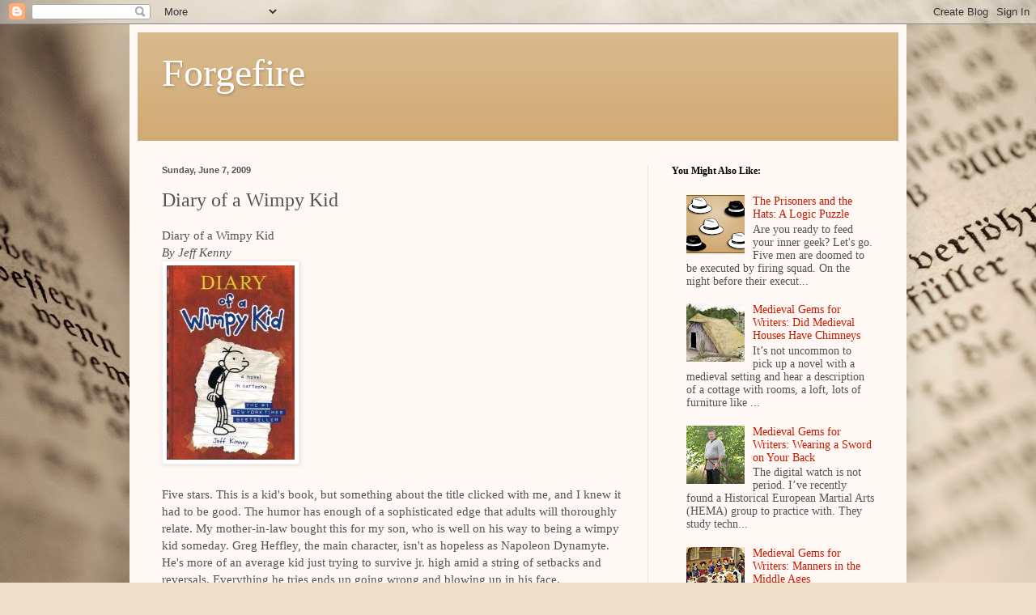

--- FILE ---
content_type: text/html; charset=UTF-8
request_url: https://forgefire.blogspot.com/2009/06/diary-of-wimpy-kid.html
body_size: 14645
content:
<!DOCTYPE html>
<html class='v2' dir='ltr' lang='en'>
<head>
<link href='https://www.blogger.com/static/v1/widgets/335934321-css_bundle_v2.css' rel='stylesheet' type='text/css'/>
<meta content='width=1100' name='viewport'/>
<meta content='text/html; charset=UTF-8' http-equiv='Content-Type'/>
<meta content='blogger' name='generator'/>
<link href='https://forgefire.blogspot.com/favicon.ico' rel='icon' type='image/x-icon'/>
<link href='http://forgefire.blogspot.com/2009/06/diary-of-wimpy-kid.html' rel='canonical'/>
<link rel="alternate" type="application/atom+xml" title="Forgefire - Atom" href="https://forgefire.blogspot.com/feeds/posts/default" />
<link rel="alternate" type="application/rss+xml" title="Forgefire - RSS" href="https://forgefire.blogspot.com/feeds/posts/default?alt=rss" />
<link rel="service.post" type="application/atom+xml" title="Forgefire - Atom" href="https://www.blogger.com/feeds/1258832833257933108/posts/default" />

<link rel="alternate" type="application/atom+xml" title="Forgefire - Atom" href="https://forgefire.blogspot.com/feeds/8345740039129455828/comments/default" />
<!--Can't find substitution for tag [blog.ieCssRetrofitLinks]-->
<link href='https://blogger.googleusercontent.com/img/b/R29vZ2xl/AVvXsEjhbaN69LAp9kKDWeWg5FcHZeJ67jPJZLRYdQBN6sGASCdtGLWBUg7pwG6Bj5WYTdy1R0tIUKPokla2iScqTSI9L9vkSK3ivmUtW2Eq050z6gv3c35sIo2vM2EC47j7UoGSoKnELHa6lgWX/s320/wimpy1.png' rel='image_src'/>
<meta content='http://forgefire.blogspot.com/2009/06/diary-of-wimpy-kid.html' property='og:url'/>
<meta content='Diary of a Wimpy Kid' property='og:title'/>
<meta content='Diary of a Wimpy Kid By Jeff Kenny Five stars.  This is a kid&#39;s book, but something about the title clicked with me, and I knew it had to be...' property='og:description'/>
<meta content='https://blogger.googleusercontent.com/img/b/R29vZ2xl/AVvXsEjhbaN69LAp9kKDWeWg5FcHZeJ67jPJZLRYdQBN6sGASCdtGLWBUg7pwG6Bj5WYTdy1R0tIUKPokla2iScqTSI9L9vkSK3ivmUtW2Eq050z6gv3c35sIo2vM2EC47j7UoGSoKnELHa6lgWX/w1200-h630-p-k-no-nu/wimpy1.png' property='og:image'/>
<title>Forgefire: Diary of a Wimpy Kid</title>
<style id='page-skin-1' type='text/css'><!--
/*
-----------------------------------------------
Blogger Template Style
Name:     Simple
Designer: Blogger
URL:      www.blogger.com
----------------------------------------------- */
/* Content
----------------------------------------------- */
body {
font: normal normal 14px Georgia, Utopia, 'Palatino Linotype', Palatino, serif;
color: #545454;
background: #efe0cb url(//themes.googleusercontent.com/image?id=1JnaUR617vN187sHsY6g8xNVF6pVifULShzBF9uPMSFikevM4uUZDbk_YpKb1eq7yvnoA) no-repeat fixed top center /* Credit: sndr (http://www.istockphoto.com/googleimages.php?id=5888266&platform=blogger) */;
padding: 0 40px 40px 40px;
}
html body .region-inner {
min-width: 0;
max-width: 100%;
width: auto;
}
h2 {
font-size: 22px;
}
a:link {
text-decoration:none;
color: #c81a00;
}
a:visited {
text-decoration:none;
color: #919191;
}
a:hover {
text-decoration:underline;
color: #ff152d;
}
.body-fauxcolumn-outer .fauxcolumn-inner {
background: transparent none repeat scroll top left;
_background-image: none;
}
.body-fauxcolumn-outer .cap-top {
position: absolute;
z-index: 1;
height: 400px;
width: 100%;
}
.body-fauxcolumn-outer .cap-top .cap-left {
width: 100%;
background: transparent none repeat-x scroll top left;
_background-image: none;
}
.content-outer {
-moz-box-shadow: 0 0 40px rgba(0, 0, 0, .15);
-webkit-box-shadow: 0 0 5px rgba(0, 0, 0, .15);
-goog-ms-box-shadow: 0 0 10px #333333;
box-shadow: 0 0 40px rgba(0, 0, 0, .15);
margin-bottom: 1px;
}
.content-inner {
padding: 10px 10px;
}
.content-inner {
background-color: #fff8f4;
}
/* Header
----------------------------------------------- */
.header-outer {
background: #cfa871 url(//www.blogblog.com/1kt/simple/gradients_light.png) repeat-x scroll 0 -400px;
_background-image: none;
}
.Header h1 {
font: normal normal 48px Georgia, Utopia, 'Palatino Linotype', Palatino, serif;
color: #ffffff;
text-shadow: 1px 2px 3px rgba(0, 0, 0, .2);
}
.Header h1 a {
color: #ffffff;
}
.Header .description {
font-size: 140%;
color: #ffffff;
}
.header-inner .Header .titlewrapper {
padding: 22px 30px;
}
.header-inner .Header .descriptionwrapper {
padding: 0 30px;
}
/* Tabs
----------------------------------------------- */
.tabs-inner .section:first-child {
border-top: 0 solid #f0e5e1;
}
.tabs-inner .section:first-child ul {
margin-top: -0;
border-top: 0 solid #f0e5e1;
border-left: 0 solid #f0e5e1;
border-right: 0 solid #f0e5e1;
}
.tabs-inner .widget ul {
background: #fff8f4 none repeat-x scroll 0 -800px;
_background-image: none;
border-bottom: 1px solid #f0e5e1;
margin-top: 0;
margin-left: -30px;
margin-right: -30px;
}
.tabs-inner .widget li a {
display: inline-block;
padding: .6em 1em;
font: normal normal 16px Georgia, Utopia, 'Palatino Linotype', Palatino, serif;
color: #a18b81;
border-left: 1px solid #fff8f4;
border-right: 1px solid #f0e5e1;
}
.tabs-inner .widget li:first-child a {
border-left: none;
}
.tabs-inner .widget li.selected a, .tabs-inner .widget li a:hover {
color: #000000;
background-color: #fff8f4;
text-decoration: none;
}
/* Columns
----------------------------------------------- */
.main-outer {
border-top: 0 solid #f0e5e1;
}
.fauxcolumn-left-outer .fauxcolumn-inner {
border-right: 1px solid #f0e5e1;
}
.fauxcolumn-right-outer .fauxcolumn-inner {
border-left: 1px solid #f0e5e1;
}
/* Headings
----------------------------------------------- */
div.widget > h2,
div.widget h2.title {
margin: 0 0 1em 0;
font: normal bold 12px Georgia, Utopia, 'Palatino Linotype', Palatino, serif;
color: #000000;
}
/* Widgets
----------------------------------------------- */
.widget .zippy {
color: #a0a0a0;
text-shadow: 2px 2px 1px rgba(0, 0, 0, .1);
}
.widget .popular-posts ul {
list-style: none;
}
/* Posts
----------------------------------------------- */
h2.date-header {
font: normal bold 11px Arial, Tahoma, Helvetica, FreeSans, sans-serif;
}
.date-header span {
background-color: transparent;
color: #545454;
padding: inherit;
letter-spacing: inherit;
margin: inherit;
}
.main-inner {
padding-top: 30px;
padding-bottom: 30px;
}
.main-inner .column-center-inner {
padding: 0 15px;
}
.main-inner .column-center-inner .section {
margin: 0 15px;
}
.post {
margin: 0 0 25px 0;
}
h3.post-title, .comments h4 {
font: normal normal 24px Georgia, Utopia, 'Palatino Linotype', Palatino, serif;
margin: .75em 0 0;
}
.post-body {
font-size: 110%;
line-height: 1.4;
position: relative;
}
.post-body img, .post-body .tr-caption-container, .Profile img, .Image img,
.BlogList .item-thumbnail img {
padding: 2px;
background: #ffffff;
border: 1px solid #f1f1f1;
-moz-box-shadow: 1px 1px 5px rgba(0, 0, 0, .1);
-webkit-box-shadow: 1px 1px 5px rgba(0, 0, 0, .1);
box-shadow: 1px 1px 5px rgba(0, 0, 0, .1);
}
.post-body img, .post-body .tr-caption-container {
padding: 5px;
}
.post-body .tr-caption-container {
color: #545454;
}
.post-body .tr-caption-container img {
padding: 0;
background: transparent;
border: none;
-moz-box-shadow: 0 0 0 rgba(0, 0, 0, .1);
-webkit-box-shadow: 0 0 0 rgba(0, 0, 0, .1);
box-shadow: 0 0 0 rgba(0, 0, 0, .1);
}
.post-header {
margin: 0 0 1.5em;
line-height: 1.6;
font-size: 90%;
}
.post-footer {
margin: 20px -2px 0;
padding: 5px 10px;
color: #797465;
background-color: #f0e9e1;
border-bottom: 1px solid #f1f1f1;
line-height: 1.6;
font-size: 90%;
}
#comments .comment-author {
padding-top: 1.5em;
border-top: 1px solid #f0e5e1;
background-position: 0 1.5em;
}
#comments .comment-author:first-child {
padding-top: 0;
border-top: none;
}
.avatar-image-container {
margin: .2em 0 0;
}
#comments .avatar-image-container img {
border: 1px solid #f1f1f1;
}
/* Comments
----------------------------------------------- */
.comments .comments-content .icon.blog-author {
background-repeat: no-repeat;
background-image: url([data-uri]);
}
.comments .comments-content .loadmore a {
border-top: 1px solid #a0a0a0;
border-bottom: 1px solid #a0a0a0;
}
.comments .comment-thread.inline-thread {
background-color: #f0e9e1;
}
.comments .continue {
border-top: 2px solid #a0a0a0;
}
/* Accents
---------------------------------------------- */
.section-columns td.columns-cell {
border-left: 1px solid #f0e5e1;
}
.blog-pager {
background: transparent none no-repeat scroll top center;
}
.blog-pager-older-link, .home-link,
.blog-pager-newer-link {
background-color: #fff8f4;
padding: 5px;
}
.footer-outer {
border-top: 0 dashed #bbbbbb;
}
/* Mobile
----------------------------------------------- */
body.mobile  {
background-size: auto;
}
.mobile .body-fauxcolumn-outer {
background: transparent none repeat scroll top left;
}
.mobile .body-fauxcolumn-outer .cap-top {
background-size: 100% auto;
}
.mobile .content-outer {
-webkit-box-shadow: 0 0 3px rgba(0, 0, 0, .15);
box-shadow: 0 0 3px rgba(0, 0, 0, .15);
}
.mobile .tabs-inner .widget ul {
margin-left: 0;
margin-right: 0;
}
.mobile .post {
margin: 0;
}
.mobile .main-inner .column-center-inner .section {
margin: 0;
}
.mobile .date-header span {
padding: 0.1em 10px;
margin: 0 -10px;
}
.mobile h3.post-title {
margin: 0;
}
.mobile .blog-pager {
background: transparent none no-repeat scroll top center;
}
.mobile .footer-outer {
border-top: none;
}
.mobile .main-inner, .mobile .footer-inner {
background-color: #fff8f4;
}
.mobile-index-contents {
color: #545454;
}
.mobile-link-button {
background-color: #c81a00;
}
.mobile-link-button a:link, .mobile-link-button a:visited {
color: #ffffff;
}
.mobile .tabs-inner .section:first-child {
border-top: none;
}
.mobile .tabs-inner .PageList .widget-content {
background-color: #fff8f4;
color: #000000;
border-top: 1px solid #f0e5e1;
border-bottom: 1px solid #f0e5e1;
}
.mobile .tabs-inner .PageList .widget-content .pagelist-arrow {
border-left: 1px solid #f0e5e1;
}

--></style>
<style id='template-skin-1' type='text/css'><!--
body {
min-width: 960px;
}
.content-outer, .content-fauxcolumn-outer, .region-inner {
min-width: 960px;
max-width: 960px;
_width: 960px;
}
.main-inner .columns {
padding-left: 0;
padding-right: 310px;
}
.main-inner .fauxcolumn-center-outer {
left: 0;
right: 310px;
/* IE6 does not respect left and right together */
_width: expression(this.parentNode.offsetWidth -
parseInt("0") -
parseInt("310px") + 'px');
}
.main-inner .fauxcolumn-left-outer {
width: 0;
}
.main-inner .fauxcolumn-right-outer {
width: 310px;
}
.main-inner .column-left-outer {
width: 0;
right: 100%;
margin-left: -0;
}
.main-inner .column-right-outer {
width: 310px;
margin-right: -310px;
}
#layout {
min-width: 0;
}
#layout .content-outer {
min-width: 0;
width: 800px;
}
#layout .region-inner {
min-width: 0;
width: auto;
}
body#layout div.add_widget {
padding: 8px;
}
body#layout div.add_widget a {
margin-left: 32px;
}
--></style>
<style>
    body {background-image:url(\/\/themes.googleusercontent.com\/image?id=1JnaUR617vN187sHsY6g8xNVF6pVifULShzBF9uPMSFikevM4uUZDbk_YpKb1eq7yvnoA);}
    
@media (max-width: 200px) { body {background-image:url(\/\/themes.googleusercontent.com\/image?id=1JnaUR617vN187sHsY6g8xNVF6pVifULShzBF9uPMSFikevM4uUZDbk_YpKb1eq7yvnoA&options=w200);}}
@media (max-width: 400px) and (min-width: 201px) { body {background-image:url(\/\/themes.googleusercontent.com\/image?id=1JnaUR617vN187sHsY6g8xNVF6pVifULShzBF9uPMSFikevM4uUZDbk_YpKb1eq7yvnoA&options=w400);}}
@media (max-width: 800px) and (min-width: 401px) { body {background-image:url(\/\/themes.googleusercontent.com\/image?id=1JnaUR617vN187sHsY6g8xNVF6pVifULShzBF9uPMSFikevM4uUZDbk_YpKb1eq7yvnoA&options=w800);}}
@media (max-width: 1200px) and (min-width: 801px) { body {background-image:url(\/\/themes.googleusercontent.com\/image?id=1JnaUR617vN187sHsY6g8xNVF6pVifULShzBF9uPMSFikevM4uUZDbk_YpKb1eq7yvnoA&options=w1200);}}
/* Last tag covers anything over one higher than the previous max-size cap. */
@media (min-width: 1201px) { body {background-image:url(\/\/themes.googleusercontent.com\/image?id=1JnaUR617vN187sHsY6g8xNVF6pVifULShzBF9uPMSFikevM4uUZDbk_YpKb1eq7yvnoA&options=w1600);}}
  </style>
<link href='https://www.blogger.com/dyn-css/authorization.css?targetBlogID=1258832833257933108&amp;zx=94701c7a-5c82-484c-8349-af67c346b6f2' media='none' onload='if(media!=&#39;all&#39;)media=&#39;all&#39;' rel='stylesheet'/><noscript><link href='https://www.blogger.com/dyn-css/authorization.css?targetBlogID=1258832833257933108&amp;zx=94701c7a-5c82-484c-8349-af67c346b6f2' rel='stylesheet'/></noscript>
<meta name='google-adsense-platform-account' content='ca-host-pub-1556223355139109'/>
<meta name='google-adsense-platform-domain' content='blogspot.com'/>

</head>
<body class='loading variant-literate'>
<div class='navbar section' id='navbar' name='Navbar'><div class='widget Navbar' data-version='1' id='Navbar1'><script type="text/javascript">
    function setAttributeOnload(object, attribute, val) {
      if(window.addEventListener) {
        window.addEventListener('load',
          function(){ object[attribute] = val; }, false);
      } else {
        window.attachEvent('onload', function(){ object[attribute] = val; });
      }
    }
  </script>
<div id="navbar-iframe-container"></div>
<script type="text/javascript" src="https://apis.google.com/js/platform.js"></script>
<script type="text/javascript">
      gapi.load("gapi.iframes:gapi.iframes.style.bubble", function() {
        if (gapi.iframes && gapi.iframes.getContext) {
          gapi.iframes.getContext().openChild({
              url: 'https://www.blogger.com/navbar/1258832833257933108?po\x3d8345740039129455828\x26origin\x3dhttps://forgefire.blogspot.com',
              where: document.getElementById("navbar-iframe-container"),
              id: "navbar-iframe"
          });
        }
      });
    </script><script type="text/javascript">
(function() {
var script = document.createElement('script');
script.type = 'text/javascript';
script.src = '//pagead2.googlesyndication.com/pagead/js/google_top_exp.js';
var head = document.getElementsByTagName('head')[0];
if (head) {
head.appendChild(script);
}})();
</script>
</div></div>
<div class='body-fauxcolumns'>
<div class='fauxcolumn-outer body-fauxcolumn-outer'>
<div class='cap-top'>
<div class='cap-left'></div>
<div class='cap-right'></div>
</div>
<div class='fauxborder-left'>
<div class='fauxborder-right'></div>
<div class='fauxcolumn-inner'>
</div>
</div>
<div class='cap-bottom'>
<div class='cap-left'></div>
<div class='cap-right'></div>
</div>
</div>
</div>
<div class='content'>
<div class='content-fauxcolumns'>
<div class='fauxcolumn-outer content-fauxcolumn-outer'>
<div class='cap-top'>
<div class='cap-left'></div>
<div class='cap-right'></div>
</div>
<div class='fauxborder-left'>
<div class='fauxborder-right'></div>
<div class='fauxcolumn-inner'>
</div>
</div>
<div class='cap-bottom'>
<div class='cap-left'></div>
<div class='cap-right'></div>
</div>
</div>
</div>
<div class='content-outer'>
<div class='content-cap-top cap-top'>
<div class='cap-left'></div>
<div class='cap-right'></div>
</div>
<div class='fauxborder-left content-fauxborder-left'>
<div class='fauxborder-right content-fauxborder-right'></div>
<div class='content-inner'>
<header>
<div class='header-outer'>
<div class='header-cap-top cap-top'>
<div class='cap-left'></div>
<div class='cap-right'></div>
</div>
<div class='fauxborder-left header-fauxborder-left'>
<div class='fauxborder-right header-fauxborder-right'></div>
<div class='region-inner header-inner'>
<div class='header section' id='header' name='Header'><div class='widget Header' data-version='1' id='Header1'>
<div id='header-inner'>
<div class='titlewrapper'>
<h1 class='title'>
<a href='https://forgefire.blogspot.com/'>
Forgefire
</a>
</h1>
</div>
<div class='descriptionwrapper'>
<p class='description'><span>
</span></p>
</div>
</div>
</div></div>
</div>
</div>
<div class='header-cap-bottom cap-bottom'>
<div class='cap-left'></div>
<div class='cap-right'></div>
</div>
</div>
</header>
<div class='tabs-outer'>
<div class='tabs-cap-top cap-top'>
<div class='cap-left'></div>
<div class='cap-right'></div>
</div>
<div class='fauxborder-left tabs-fauxborder-left'>
<div class='fauxborder-right tabs-fauxborder-right'></div>
<div class='region-inner tabs-inner'>
<div class='tabs no-items section' id='crosscol' name='Cross-Column'></div>
<div class='tabs no-items section' id='crosscol-overflow' name='Cross-Column 2'></div>
</div>
</div>
<div class='tabs-cap-bottom cap-bottom'>
<div class='cap-left'></div>
<div class='cap-right'></div>
</div>
</div>
<div class='main-outer'>
<div class='main-cap-top cap-top'>
<div class='cap-left'></div>
<div class='cap-right'></div>
</div>
<div class='fauxborder-left main-fauxborder-left'>
<div class='fauxborder-right main-fauxborder-right'></div>
<div class='region-inner main-inner'>
<div class='columns fauxcolumns'>
<div class='fauxcolumn-outer fauxcolumn-center-outer'>
<div class='cap-top'>
<div class='cap-left'></div>
<div class='cap-right'></div>
</div>
<div class='fauxborder-left'>
<div class='fauxborder-right'></div>
<div class='fauxcolumn-inner'>
</div>
</div>
<div class='cap-bottom'>
<div class='cap-left'></div>
<div class='cap-right'></div>
</div>
</div>
<div class='fauxcolumn-outer fauxcolumn-left-outer'>
<div class='cap-top'>
<div class='cap-left'></div>
<div class='cap-right'></div>
</div>
<div class='fauxborder-left'>
<div class='fauxborder-right'></div>
<div class='fauxcolumn-inner'>
</div>
</div>
<div class='cap-bottom'>
<div class='cap-left'></div>
<div class='cap-right'></div>
</div>
</div>
<div class='fauxcolumn-outer fauxcolumn-right-outer'>
<div class='cap-top'>
<div class='cap-left'></div>
<div class='cap-right'></div>
</div>
<div class='fauxborder-left'>
<div class='fauxborder-right'></div>
<div class='fauxcolumn-inner'>
</div>
</div>
<div class='cap-bottom'>
<div class='cap-left'></div>
<div class='cap-right'></div>
</div>
</div>
<!-- corrects IE6 width calculation -->
<div class='columns-inner'>
<div class='column-center-outer'>
<div class='column-center-inner'>
<div class='main section' id='main' name='Main'><div class='widget Blog' data-version='1' id='Blog1'>
<div class='blog-posts hfeed'>

          <div class="date-outer">
        
<h2 class='date-header'><span>Sunday, June 7, 2009</span></h2>

          <div class="date-posts">
        
<div class='post-outer'>
<div class='post hentry uncustomized-post-template' itemprop='blogPost' itemscope='itemscope' itemtype='http://schema.org/BlogPosting'>
<meta content='https://blogger.googleusercontent.com/img/b/R29vZ2xl/AVvXsEjhbaN69LAp9kKDWeWg5FcHZeJ67jPJZLRYdQBN6sGASCdtGLWBUg7pwG6Bj5WYTdy1R0tIUKPokla2iScqTSI9L9vkSK3ivmUtW2Eq050z6gv3c35sIo2vM2EC47j7UoGSoKnELHa6lgWX/s320/wimpy1.png' itemprop='image_url'/>
<meta content='1258832833257933108' itemprop='blogId'/>
<meta content='8345740039129455828' itemprop='postId'/>
<a name='8345740039129455828'></a>
<h3 class='post-title entry-title' itemprop='name'>
Diary of a Wimpy Kid
</h3>
<div class='post-header'>
<div class='post-header-line-1'></div>
</div>
<div class='post-body entry-content' id='post-body-8345740039129455828' itemprop='description articleBody'>
Diary of a Wimpy Kid<br /><i>By Jeff Kenny</i><br /><a href="https://blogger.googleusercontent.com/img/b/R29vZ2xl/AVvXsEjhbaN69LAp9kKDWeWg5FcHZeJ67jPJZLRYdQBN6sGASCdtGLWBUg7pwG6Bj5WYTdy1R0tIUKPokla2iScqTSI9L9vkSK3ivmUtW2Eq050z6gv3c35sIo2vM2EC47j7UoGSoKnELHa6lgWX/s1600-h/wimpy1.png"><img alt="" border="0" id="BLOGGER_PHOTO_ID_5344750057421271298" src="https://blogger.googleusercontent.com/img/b/R29vZ2xl/AVvXsEjhbaN69LAp9kKDWeWg5FcHZeJ67jPJZLRYdQBN6sGASCdtGLWBUg7pwG6Bj5WYTdy1R0tIUKPokla2iScqTSI9L9vkSK3ivmUtW2Eq050z6gv3c35sIo2vM2EC47j7UoGSoKnELHa6lgWX/s320/wimpy1.png" style="cursor:pointer; cursor:hand;width: 158px; height: 240px;" /></a><br /><br />Five stars.  This is a kid's book, but something about the title clicked with me, and I knew it had to be good.  The humor has enough of a sophisticated edge that adults will thoroughly relate.  My mother-in-law bought this for my son, who is well on his way to being a wimpy kid someday.  Greg Heffley, the main character, isn't as hopeless as Napoleon Dynamyte.  He's more of an average kid just trying to survive jr. high amid a string of setbacks and reversals.  Everything he tries ends up going wrong and blowing up in his face.<br /><br /><b>Did I finish the book?</b>  Yes.  I probably shouldn't admit it, but I did it in one afternoon, LMAO.<br /><br /><b>Will I read the sequel?</b>  I think I'll have to go out and buy my son the next one.  ;)<br /><br /><b>Was the writing good?</b>  It was rather true to form.  People like nerd stories.  Everyone remembers how bad things could get in middle school.  Everyone can relate.  The story itself was kind of episodic, going from one little thing to the next.  There wasn't a whole plot, like you'd expect.  Thankfully, the story wasn't full of juvinile exaggerations or unrealistic hyperbole.<br /><br /><b>Was the story idea interesting?</b>  You really got into Greg, the main character.  It was easy to imagine all the situations he went through.  Each story sort of tied into the rest, forming a loose story arc.  The cartoons were funny as heck, too.<br /><br /><b>Was the ending satisfying?</b>  A bit of drama evolves near the end when Greg gets his best friend in trouble.  The way he works things out ends up being rather hilarious.  Very cute.
<div style='clear: both;'></div>
</div>
<div class='post-footer'>
<div class='post-footer-line post-footer-line-1'>
<span class='post-author vcard'>
Posted by
<span class='fn' itemprop='author' itemscope='itemscope' itemtype='http://schema.org/Person'>
<meta content='https://www.blogger.com/profile/02245728822327092684' itemprop='url'/>
<a class='g-profile' href='https://www.blogger.com/profile/02245728822327092684' rel='author' title='author profile'>
<span itemprop='name'>Tom Abbott</span>
</a>
</span>
</span>
<span class='post-timestamp'>
at
<meta content='http://forgefire.blogspot.com/2009/06/diary-of-wimpy-kid.html' itemprop='url'/>
<a class='timestamp-link' href='https://forgefire.blogspot.com/2009/06/diary-of-wimpy-kid.html' rel='bookmark' title='permanent link'><abbr class='published' itemprop='datePublished' title='2009-06-07T18:39:00-06:00'>6:39&#8239;PM</abbr></a>
</span>
<span class='post-comment-link'>
</span>
<span class='post-icons'>
<span class='item-control blog-admin pid-858126846'>
<a href='https://www.blogger.com/post-edit.g?blogID=1258832833257933108&postID=8345740039129455828&from=pencil' title='Edit Post'>
<img alt='' class='icon-action' height='18' src='https://resources.blogblog.com/img/icon18_edit_allbkg.gif' width='18'/>
</a>
</span>
</span>
<div class='post-share-buttons goog-inline-block'>
</div>
</div>
<div class='post-footer-line post-footer-line-2'>
<span class='post-labels'>
</span>
</div>
<div class='post-footer-line post-footer-line-3'>
<span class='post-location'>
</span>
</div>
</div>
</div>
<div class='comments' id='comments'>
<a name='comments'></a>
<h4>No comments:</h4>
<div id='Blog1_comments-block-wrapper'>
<dl class='avatar-comment-indent' id='comments-block'>
</dl>
</div>
<p class='comment-footer'>
<div class='comment-form'>
<a name='comment-form'></a>
<h4 id='comment-post-message'>Post a Comment</h4>
<p>
</p>
<a href='https://www.blogger.com/comment/frame/1258832833257933108?po=8345740039129455828&hl=en&saa=85391&origin=https://forgefire.blogspot.com' id='comment-editor-src'></a>
<iframe allowtransparency='true' class='blogger-iframe-colorize blogger-comment-from-post' frameborder='0' height='410px' id='comment-editor' name='comment-editor' src='' width='100%'></iframe>
<script src='https://www.blogger.com/static/v1/jsbin/2830521187-comment_from_post_iframe.js' type='text/javascript'></script>
<script type='text/javascript'>
      BLOG_CMT_createIframe('https://www.blogger.com/rpc_relay.html');
    </script>
</div>
</p>
</div>
</div>

        </div></div>
      
</div>
<div class='blog-pager' id='blog-pager'>
<span id='blog-pager-newer-link'>
<a class='blog-pager-newer-link' href='https://forgefire.blogspot.com/2009/06/his-majestys-dragon.html' id='Blog1_blog-pager-newer-link' title='Newer Post'>Newer Post</a>
</span>
<span id='blog-pager-older-link'>
<a class='blog-pager-older-link' href='https://forgefire.blogspot.com/2009/06/binary-fingers.html' id='Blog1_blog-pager-older-link' title='Older Post'>Older Post</a>
</span>
<a class='home-link' href='https://forgefire.blogspot.com/'>Home</a>
</div>
<div class='clear'></div>
<div class='post-feeds'>
<div class='feed-links'>
Subscribe to:
<a class='feed-link' href='https://forgefire.blogspot.com/feeds/8345740039129455828/comments/default' target='_blank' type='application/atom+xml'>Post Comments (Atom)</a>
</div>
</div>
</div></div>
</div>
</div>
<div class='column-left-outer'>
<div class='column-left-inner'>
<aside>
</aside>
</div>
</div>
<div class='column-right-outer'>
<div class='column-right-inner'>
<aside>
<div class='sidebar section' id='sidebar-right-1'><div class='widget PopularPosts' data-version='1' id='PopularPosts1'>
<h2>You Might Also Like:</h2>
<div class='widget-content popular-posts'>
<ul>
<li>
<div class='item-content'>
<div class='item-thumbnail'>
<a href='https://forgefire.blogspot.com/2012/02/prisoners-and-hats-logic-puzzle.html' target='_blank'>
<img alt='' border='0' src='https://blogger.googleusercontent.com/img/b/R29vZ2xl/AVvXsEhd1yi6nyaKgR0HdNqEatYqf05zpUDcRRH1wI3ecasMkCAab8bsorGPaEN7Ft_RsV3tl6CcCeapHopwT-RlkyETYZuqLg9teP8qxX0eFV55c0M8GVWRvlzgN9cEVo9n8eHcokDJIsHhLxmk/w72-h72-p-k-no-nu/Image3.png'/>
</a>
</div>
<div class='item-title'><a href='https://forgefire.blogspot.com/2012/02/prisoners-and-hats-logic-puzzle.html'>The Prisoners and the Hats: A Logic Puzzle</a></div>
<div class='item-snippet'>Are you ready to feed your inner geek?  Let&#39;s go.   Five men are doomed to be executed by firing squad. On the night before their execut...</div>
</div>
<div style='clear: both;'></div>
</li>
<li>
<div class='item-content'>
<div class='item-thumbnail'>
<a href='https://forgefire.blogspot.com/2012/03/history-gems-for-fantasy-writers-did.html' target='_blank'>
<img alt='' border='0' src='https://blogger.googleusercontent.com/img/b/R29vZ2xl/AVvXsEh6YXzDBBgDX7IghOuDU4zq11AHw2qzspjHR47MAxWCatQ7ZSrOIqFbM_BRhrrDAR8shMTobV7o8NbeV5_JP39OZA1j80ee7s8_MBdU3HpvwspFwzm_jSiCXkk3Z7d0fPqVxT8dwDDM3wXR/w72-h72-p-k-no-nu/PitHouse.png'/>
</a>
</div>
<div class='item-title'><a href='https://forgefire.blogspot.com/2012/03/history-gems-for-fantasy-writers-did.html'>Medieval Gems for Writers: Did Medieval Houses Have Chimneys</a></div>
<div class='item-snippet'>It&#8217;s not uncommon to pick up a novel with a medieval setting and hear a description of a cottage with rooms, a loft, lots of furniture like ...</div>
</div>
<div style='clear: both;'></div>
</li>
<li>
<div class='item-content'>
<div class='item-thumbnail'>
<a href='https://forgefire.blogspot.com/2016/08/medieval-gems-for-writers-wearing-sword.html' target='_blank'>
<img alt='' border='0' src='https://blogger.googleusercontent.com/img/b/R29vZ2xl/AVvXsEh2i50S6A535FcCsXSXdbBgpd31qpuJGnfFFZPP_KW8CnasP5SaPx00b7CZzkbqKLAItRL2kfpCNl_sdz7_UYBqXyIgG27IediTWJEq83es2ourdgesggDvt1W-aBR2M58aHhmChacIj-Dj/w72-h72-p-k-no-nu/Me+Dressed+Up.png'/>
</a>
</div>
<div class='item-title'><a href='https://forgefire.blogspot.com/2016/08/medieval-gems-for-writers-wearing-sword.html'>Medieval Gems for Writers: Wearing a Sword on Your Back</a></div>
<div class='item-snippet'>  The digital watch is not period.    I&#8217;ve recently found a Historical European Martial Arts (HEMA) group to practice with. They study techn...</div>
</div>
<div style='clear: both;'></div>
</li>
<li>
<div class='item-content'>
<div class='item-thumbnail'>
<a href='https://forgefire.blogspot.com/2015/05/medieval-gems-for-writers-manners-in.html' target='_blank'>
<img alt='' border='0' src='https://blogger.googleusercontent.com/img/b/R29vZ2xl/AVvXsEjovfAOXm7PEPcjoGm99FBl1qtzpO_soHJvkM5zMKbeXdzT0vD4J_KwN570VrfO4KdMb0tf4f9H0U5-S1uCsY0FDwma8MsITTiXycKbd2vD44ZVcaZhxM7DW4yUwEYOS6xcqBFwjGfn8MDG/w72-h72-p-k-no-nu/Image2.png'/>
</a>
</div>
<div class='item-title'><a href='https://forgefire.blogspot.com/2015/05/medieval-gems-for-writers-manners-in.html'>Medieval Gems for Writers: Manners in the Middle Ages</a></div>
<div class='item-snippet'>   One of the more common myths about the middle ages was that people had no manners. &#160;To illustrate, several years ago my wife and I attend...</div>
</div>
<div style='clear: both;'></div>
</li>
<li>
<div class='item-content'>
<div class='item-thumbnail'>
<a href='https://forgefire.blogspot.com/2013/01/medieval-gems-for-writers-did-medieval.html' target='_blank'>
<img alt='' border='0' src='https://blogger.googleusercontent.com/img/b/R29vZ2xl/AVvXsEh0SZC6pyzlxB-CmJGnQTJk0JfQRwbqIoMMhyphenhyphenkkaFaNgWc0mERJ0n6tgXnjg0mw8vcCFkIJw9SJLqQ97QHoOBiyo13ajZVx2y3m4Eae1wiLnIfaneiTkGJzDVytSZQyP6SHUHJI3H2GCbtQ/w72-h72-p-k-no-nu/Bath+House.png'/>
</a>
</div>
<div class='item-title'><a href='https://forgefire.blogspot.com/2013/01/medieval-gems-for-writers-did-medieval.html'>Medieval Gems for Writers: Did Medieval People Take Baths?</a></div>
<div class='item-snippet'> I recently submitted a chapter to my critique group, where the hero returned from a long quest to the hall of a lord.&#160; Before feasting with...</div>
</div>
<div style='clear: both;'></div>
</li>
<li>
<div class='item-content'>
<div class='item-thumbnail'>
<a href='https://forgefire.blogspot.com/2013/02/writers-ramble-hints-and-tips-for.html' target='_blank'>
<img alt='' border='0' src='https://blogger.googleusercontent.com/img/b/R29vZ2xl/AVvXsEiiVUbBbrY9j-sa4_rPyjxhUWXQhf6eef7RKwiIyN00Aa08YDTmaXVEgLg7UV9lrPu-_cSlBCcOF9h2cm6VJ7s4ZG6CnfEuUR7GXNFmfrXWy897abPZF3DZepPuK1kczpcr5_xyjhk4Id6I/w72-h72-p-k-no-nu/writers-of-the-future_wallpaper+(1).png'/>
</a>
</div>
<div class='item-title'><a href='https://forgefire.blogspot.com/2013/02/writers-ramble-hints-and-tips-for.html'>Writer's Ramble: Hints and Tips for Winning Writers of the Future</a></div>
<div class='item-snippet'>  This year at LTUE  I attended a panel on the Writers of the Future contest.  Speaking on the panel was David Farland / Wolverton , the coo...</div>
</div>
<div style='clear: both;'></div>
</li>
<li>
<div class='item-content'>
<div class='item-thumbnail'>
<a href='https://forgefire.blogspot.com/2018/05/samsung-gear-vr-with-galaxy-note-8.html' target='_blank'>
<img alt='' border='0' src='https://blogger.googleusercontent.com/img/b/R29vZ2xl/AVvXsEgMt6UfgDpD_UzUKbVx2w-0z4XKtJvkKpa4CtFMTYz2b0UtuW-HSGLXFhsMx3HkNVBDVr5S08RbXyBsWxN1OySmYn7RDp5450Od5AK_40z3wbK2kFd8KpIzasYlCuXsupF6tLmlLP58Wbip/w72-h72-p-k-no-nu/0000.png'/>
</a>
</div>
<div class='item-title'><a href='https://forgefire.blogspot.com/2018/05/samsung-gear-vr-with-galaxy-note-8.html'>Samsung Gear VR with the Galaxy Note 8</a></div>
<div class='item-snippet'>    I recently purchased a Samsung Gear VR headset to try it out. I&#39;m a programmer, so I&#39;m kind of interested in how easy it would b...</div>
</div>
<div style='clear: both;'></div>
</li>
<li>
<div class='item-content'>
<div class='item-thumbnail'>
<a href='https://forgefire.blogspot.com/2014/01/nokia-lumia-1020-on-t-mobile.html' target='_blank'>
<img alt='' border='0' src='https://blogger.googleusercontent.com/img/b/R29vZ2xl/AVvXsEjCs8Uh886ruHCbionoDx_-gaaCjoMSdZZddU89vwVll2GVnUHcV9iDvOhwspAf_j4Uize3YEFHHrQwB-8iyL6c4bMrseVmQSY1dmxSQKz0d3UTdVfxjL7UM8eIBaaOVjxBT8AoavChZ8F4/w72-h72-p-k-no-nu/Image1.png'/>
</a>
</div>
<div class='item-title'><a href='https://forgefire.blogspot.com/2014/01/nokia-lumia-1020-on-t-mobile.html'>Nokia Lumia 1020 on T-Mobile</a></div>
<div class='item-snippet'>  Over the Christmas holidays I bought the Nokia Lumia 1020 and signed up for T-Mobile. &#160;I&#8217;ve been using my phone constantly for about two m...</div>
</div>
<div style='clear: both;'></div>
</li>
<li>
<div class='item-content'>
<div class='item-thumbnail'>
<a href='https://forgefire.blogspot.com/2013/01/six-things-to-get-most-from-your_29.html' target='_blank'>
<img alt='' border='0' src='https://blogger.googleusercontent.com/img/b/R29vZ2xl/AVvXsEhA4wE50Y-hQSTtpOaRfnXOWie6IK-RHO85xTdT99XsE_ueT9azhH3WjO2lrwVosmBT6qjdcU_E2gU_M5kkGIW4l5SFZ_LjMmR6o5sLv1QaSW6UX7_U8wkrX3GQxOYk0pBeupFCU2apBQC2/w72-h72-p-k-no-nu/WritersGroup.png'/>
</a>
</div>
<div class='item-title'><a href='https://forgefire.blogspot.com/2013/01/six-things-to-get-most-from-your_29.html'>Writer's Ramble: Seven Things to Get the Most From Your Writer's Group</a></div>
<div class='item-snippet'> Writing is probably the hardest thing I&#8217;ve ever tried to learn.&#160; I&#8217;ve gone through a lot of different talents.&#160; Some of them I was good at,...</div>
</div>
<div style='clear: both;'></div>
</li>
<li>
<div class='item-content'>
<div class='item-thumbnail'>
<a href='https://forgefire.blogspot.com/2014/02/why-write.html' target='_blank'>
<img alt='' border='0' src='https://blogger.googleusercontent.com/img/b/R29vZ2xl/AVvXsEjr2e1lmD_vdPii0D4kTkv1ql2GMqe8rc4pcr5pYsm3Z8XQxifAFY38_gI5VfGn5-U-rQp_8jxxwy6F7o7A-rrYBD4LGRc47PuWr4CMFURbHalqBY6wZsYq83rgGIoeh6GI5juM3J0nF1AU/w72-h72-p-k-no-nu/novel.png'/>
</a>
</div>
<div class='item-title'><a href='https://forgefire.blogspot.com/2014/02/why-write.html'>Why Write?</a></div>
<div class='item-snippet'>This month, in honor of Valentine&#39;s day my writer&#39;s group decided to write about why we love writing. &#160;It&#39;s an appropriate quest...</div>
</div>
<div style='clear: both;'></div>
</li>
</ul>
<div class='clear'></div>
</div>
</div><div class='widget HTML' data-version='1' id='HTML3'>
<div class='widget-content'>
<a href="https://twitter.com/TWAbbottJr" class="twitter-follow-button" data-show-count="false" data-size="large">Follow @TWAbbottJr</a>
<script>!function(d,s,id){var js,fjs=d.getElementsByTagName(s)[0];if(!d.getElementById(id)){js=d.createElement(s);js.id=id;js.src="//platform.twitter.com/widgets.js";fjs.parentNode.insertBefore(js,fjs);}}(document,"script","twitter-wjs");</script>
</div>
<div class='clear'></div>
</div><div class='widget Profile' data-version='1' id='Profile1'>
<h2>About Me</h2>
<div class='widget-content'>
<dl class='profile-datablock'>
<dt class='profile-data'>
<a class='profile-name-link g-profile' href='https://www.blogger.com/profile/02245728822327092684' rel='author' style='background-image: url(//www.blogger.com/img/logo-16.png);'>
Tom Abbott
</a>
</dt>
</dl>
<a class='profile-link' href='https://www.blogger.com/profile/02245728822327092684' rel='author'>View my complete profile</a>
<div class='clear'></div>
</div>
</div><div class='widget HTML' data-version='1' id='HTML2'>
<h2 class='title'>inkPageant.com</h2>
<div class='widget-content'>
<a href="http://www.inkpageant.com/index.php?lead=publishedBadge"><img src="https://lh3.googleusercontent.com/blogger_img_proxy/AEn0k_sLoDiAjlrtPXy0gqFhZRoxTA_ErM1d09d7UdvQTyOOvMgINRnQ7elCgAG_f-54VVpul2X5HXdNOMee8B59FwxeZFbV6j0N0QUpvQi9FeRot1KIJM8coKMhhyVv_LwK9A=s0-d" alt="Published on inkPageant"></a>
</div>
<div class='clear'></div>
</div></div>
<table border='0' cellpadding='0' cellspacing='0' class='section-columns columns-2'>
<tbody>
<tr>
<td class='first columns-cell'>
<div class='sidebar section' id='sidebar-right-2-1'><div class='widget BlogArchive' data-version='1' id='BlogArchive1'>
<h2>Blog Archive</h2>
<div class='widget-content'>
<div id='ArchiveList'>
<div id='BlogArchive1_ArchiveList'>
<ul class='hierarchy'>
<li class='archivedate collapsed'>
<a class='toggle' href='javascript:void(0)'>
<span class='zippy'>

        &#9658;&#160;
      
</span>
</a>
<a class='post-count-link' href='https://forgefire.blogspot.com/2018/'>
2018
</a>
<span class='post-count' dir='ltr'>(1)</span>
<ul class='hierarchy'>
<li class='archivedate collapsed'>
<a class='toggle' href='javascript:void(0)'>
<span class='zippy'>

        &#9658;&#160;
      
</span>
</a>
<a class='post-count-link' href='https://forgefire.blogspot.com/2018/05/'>
May
</a>
<span class='post-count' dir='ltr'>(1)</span>
</li>
</ul>
</li>
</ul>
<ul class='hierarchy'>
<li class='archivedate collapsed'>
<a class='toggle' href='javascript:void(0)'>
<span class='zippy'>

        &#9658;&#160;
      
</span>
</a>
<a class='post-count-link' href='https://forgefire.blogspot.com/2017/'>
2017
</a>
<span class='post-count' dir='ltr'>(1)</span>
<ul class='hierarchy'>
<li class='archivedate collapsed'>
<a class='toggle' href='javascript:void(0)'>
<span class='zippy'>

        &#9658;&#160;
      
</span>
</a>
<a class='post-count-link' href='https://forgefire.blogspot.com/2017/12/'>
December
</a>
<span class='post-count' dir='ltr'>(1)</span>
</li>
</ul>
</li>
</ul>
<ul class='hierarchy'>
<li class='archivedate collapsed'>
<a class='toggle' href='javascript:void(0)'>
<span class='zippy'>

        &#9658;&#160;
      
</span>
</a>
<a class='post-count-link' href='https://forgefire.blogspot.com/2016/'>
2016
</a>
<span class='post-count' dir='ltr'>(4)</span>
<ul class='hierarchy'>
<li class='archivedate collapsed'>
<a class='toggle' href='javascript:void(0)'>
<span class='zippy'>

        &#9658;&#160;
      
</span>
</a>
<a class='post-count-link' href='https://forgefire.blogspot.com/2016/12/'>
December
</a>
<span class='post-count' dir='ltr'>(1)</span>
</li>
</ul>
<ul class='hierarchy'>
<li class='archivedate collapsed'>
<a class='toggle' href='javascript:void(0)'>
<span class='zippy'>

        &#9658;&#160;
      
</span>
</a>
<a class='post-count-link' href='https://forgefire.blogspot.com/2016/10/'>
October
</a>
<span class='post-count' dir='ltr'>(1)</span>
</li>
</ul>
<ul class='hierarchy'>
<li class='archivedate collapsed'>
<a class='toggle' href='javascript:void(0)'>
<span class='zippy'>

        &#9658;&#160;
      
</span>
</a>
<a class='post-count-link' href='https://forgefire.blogspot.com/2016/08/'>
August
</a>
<span class='post-count' dir='ltr'>(1)</span>
</li>
</ul>
<ul class='hierarchy'>
<li class='archivedate collapsed'>
<a class='toggle' href='javascript:void(0)'>
<span class='zippy'>

        &#9658;&#160;
      
</span>
</a>
<a class='post-count-link' href='https://forgefire.blogspot.com/2016/01/'>
January
</a>
<span class='post-count' dir='ltr'>(1)</span>
</li>
</ul>
</li>
</ul>
<ul class='hierarchy'>
<li class='archivedate collapsed'>
<a class='toggle' href='javascript:void(0)'>
<span class='zippy'>

        &#9658;&#160;
      
</span>
</a>
<a class='post-count-link' href='https://forgefire.blogspot.com/2015/'>
2015
</a>
<span class='post-count' dir='ltr'>(2)</span>
<ul class='hierarchy'>
<li class='archivedate collapsed'>
<a class='toggle' href='javascript:void(0)'>
<span class='zippy'>

        &#9658;&#160;
      
</span>
</a>
<a class='post-count-link' href='https://forgefire.blogspot.com/2015/05/'>
May
</a>
<span class='post-count' dir='ltr'>(1)</span>
</li>
</ul>
<ul class='hierarchy'>
<li class='archivedate collapsed'>
<a class='toggle' href='javascript:void(0)'>
<span class='zippy'>

        &#9658;&#160;
      
</span>
</a>
<a class='post-count-link' href='https://forgefire.blogspot.com/2015/01/'>
January
</a>
<span class='post-count' dir='ltr'>(1)</span>
</li>
</ul>
</li>
</ul>
<ul class='hierarchy'>
<li class='archivedate collapsed'>
<a class='toggle' href='javascript:void(0)'>
<span class='zippy'>

        &#9658;&#160;
      
</span>
</a>
<a class='post-count-link' href='https://forgefire.blogspot.com/2014/'>
2014
</a>
<span class='post-count' dir='ltr'>(9)</span>
<ul class='hierarchy'>
<li class='archivedate collapsed'>
<a class='toggle' href='javascript:void(0)'>
<span class='zippy'>

        &#9658;&#160;
      
</span>
</a>
<a class='post-count-link' href='https://forgefire.blogspot.com/2014/12/'>
December
</a>
<span class='post-count' dir='ltr'>(1)</span>
</li>
</ul>
<ul class='hierarchy'>
<li class='archivedate collapsed'>
<a class='toggle' href='javascript:void(0)'>
<span class='zippy'>

        &#9658;&#160;
      
</span>
</a>
<a class='post-count-link' href='https://forgefire.blogspot.com/2014/11/'>
November
</a>
<span class='post-count' dir='ltr'>(1)</span>
</li>
</ul>
<ul class='hierarchy'>
<li class='archivedate collapsed'>
<a class='toggle' href='javascript:void(0)'>
<span class='zippy'>

        &#9658;&#160;
      
</span>
</a>
<a class='post-count-link' href='https://forgefire.blogspot.com/2014/10/'>
October
</a>
<span class='post-count' dir='ltr'>(1)</span>
</li>
</ul>
<ul class='hierarchy'>
<li class='archivedate collapsed'>
<a class='toggle' href='javascript:void(0)'>
<span class='zippy'>

        &#9658;&#160;
      
</span>
</a>
<a class='post-count-link' href='https://forgefire.blogspot.com/2014/06/'>
June
</a>
<span class='post-count' dir='ltr'>(1)</span>
</li>
</ul>
<ul class='hierarchy'>
<li class='archivedate collapsed'>
<a class='toggle' href='javascript:void(0)'>
<span class='zippy'>

        &#9658;&#160;
      
</span>
</a>
<a class='post-count-link' href='https://forgefire.blogspot.com/2014/05/'>
May
</a>
<span class='post-count' dir='ltr'>(1)</span>
</li>
</ul>
<ul class='hierarchy'>
<li class='archivedate collapsed'>
<a class='toggle' href='javascript:void(0)'>
<span class='zippy'>

        &#9658;&#160;
      
</span>
</a>
<a class='post-count-link' href='https://forgefire.blogspot.com/2014/02/'>
February
</a>
<span class='post-count' dir='ltr'>(1)</span>
</li>
</ul>
<ul class='hierarchy'>
<li class='archivedate collapsed'>
<a class='toggle' href='javascript:void(0)'>
<span class='zippy'>

        &#9658;&#160;
      
</span>
</a>
<a class='post-count-link' href='https://forgefire.blogspot.com/2014/01/'>
January
</a>
<span class='post-count' dir='ltr'>(3)</span>
</li>
</ul>
</li>
</ul>
<ul class='hierarchy'>
<li class='archivedate collapsed'>
<a class='toggle' href='javascript:void(0)'>
<span class='zippy'>

        &#9658;&#160;
      
</span>
</a>
<a class='post-count-link' href='https://forgefire.blogspot.com/2013/'>
2013
</a>
<span class='post-count' dir='ltr'>(9)</span>
<ul class='hierarchy'>
<li class='archivedate collapsed'>
<a class='toggle' href='javascript:void(0)'>
<span class='zippy'>

        &#9658;&#160;
      
</span>
</a>
<a class='post-count-link' href='https://forgefire.blogspot.com/2013/12/'>
December
</a>
<span class='post-count' dir='ltr'>(2)</span>
</li>
</ul>
<ul class='hierarchy'>
<li class='archivedate collapsed'>
<a class='toggle' href='javascript:void(0)'>
<span class='zippy'>

        &#9658;&#160;
      
</span>
</a>
<a class='post-count-link' href='https://forgefire.blogspot.com/2013/10/'>
October
</a>
<span class='post-count' dir='ltr'>(1)</span>
</li>
</ul>
<ul class='hierarchy'>
<li class='archivedate collapsed'>
<a class='toggle' href='javascript:void(0)'>
<span class='zippy'>

        &#9658;&#160;
      
</span>
</a>
<a class='post-count-link' href='https://forgefire.blogspot.com/2013/06/'>
June
</a>
<span class='post-count' dir='ltr'>(1)</span>
</li>
</ul>
<ul class='hierarchy'>
<li class='archivedate collapsed'>
<a class='toggle' href='javascript:void(0)'>
<span class='zippy'>

        &#9658;&#160;
      
</span>
</a>
<a class='post-count-link' href='https://forgefire.blogspot.com/2013/04/'>
April
</a>
<span class='post-count' dir='ltr'>(1)</span>
</li>
</ul>
<ul class='hierarchy'>
<li class='archivedate collapsed'>
<a class='toggle' href='javascript:void(0)'>
<span class='zippy'>

        &#9658;&#160;
      
</span>
</a>
<a class='post-count-link' href='https://forgefire.blogspot.com/2013/03/'>
March
</a>
<span class='post-count' dir='ltr'>(1)</span>
</li>
</ul>
<ul class='hierarchy'>
<li class='archivedate collapsed'>
<a class='toggle' href='javascript:void(0)'>
<span class='zippy'>

        &#9658;&#160;
      
</span>
</a>
<a class='post-count-link' href='https://forgefire.blogspot.com/2013/02/'>
February
</a>
<span class='post-count' dir='ltr'>(1)</span>
</li>
</ul>
<ul class='hierarchy'>
<li class='archivedate collapsed'>
<a class='toggle' href='javascript:void(0)'>
<span class='zippy'>

        &#9658;&#160;
      
</span>
</a>
<a class='post-count-link' href='https://forgefire.blogspot.com/2013/01/'>
January
</a>
<span class='post-count' dir='ltr'>(2)</span>
</li>
</ul>
</li>
</ul>
<ul class='hierarchy'>
<li class='archivedate collapsed'>
<a class='toggle' href='javascript:void(0)'>
<span class='zippy'>

        &#9658;&#160;
      
</span>
</a>
<a class='post-count-link' href='https://forgefire.blogspot.com/2012/'>
2012
</a>
<span class='post-count' dir='ltr'>(14)</span>
<ul class='hierarchy'>
<li class='archivedate collapsed'>
<a class='toggle' href='javascript:void(0)'>
<span class='zippy'>

        &#9658;&#160;
      
</span>
</a>
<a class='post-count-link' href='https://forgefire.blogspot.com/2012/11/'>
November
</a>
<span class='post-count' dir='ltr'>(2)</span>
</li>
</ul>
<ul class='hierarchy'>
<li class='archivedate collapsed'>
<a class='toggle' href='javascript:void(0)'>
<span class='zippy'>

        &#9658;&#160;
      
</span>
</a>
<a class='post-count-link' href='https://forgefire.blogspot.com/2012/06/'>
June
</a>
<span class='post-count' dir='ltr'>(1)</span>
</li>
</ul>
<ul class='hierarchy'>
<li class='archivedate collapsed'>
<a class='toggle' href='javascript:void(0)'>
<span class='zippy'>

        &#9658;&#160;
      
</span>
</a>
<a class='post-count-link' href='https://forgefire.blogspot.com/2012/05/'>
May
</a>
<span class='post-count' dir='ltr'>(2)</span>
</li>
</ul>
<ul class='hierarchy'>
<li class='archivedate collapsed'>
<a class='toggle' href='javascript:void(0)'>
<span class='zippy'>

        &#9658;&#160;
      
</span>
</a>
<a class='post-count-link' href='https://forgefire.blogspot.com/2012/03/'>
March
</a>
<span class='post-count' dir='ltr'>(4)</span>
</li>
</ul>
<ul class='hierarchy'>
<li class='archivedate collapsed'>
<a class='toggle' href='javascript:void(0)'>
<span class='zippy'>

        &#9658;&#160;
      
</span>
</a>
<a class='post-count-link' href='https://forgefire.blogspot.com/2012/02/'>
February
</a>
<span class='post-count' dir='ltr'>(5)</span>
</li>
</ul>
</li>
</ul>
<ul class='hierarchy'>
<li class='archivedate collapsed'>
<a class='toggle' href='javascript:void(0)'>
<span class='zippy'>

        &#9658;&#160;
      
</span>
</a>
<a class='post-count-link' href='https://forgefire.blogspot.com/2011/'>
2011
</a>
<span class='post-count' dir='ltr'>(1)</span>
<ul class='hierarchy'>
<li class='archivedate collapsed'>
<a class='toggle' href='javascript:void(0)'>
<span class='zippy'>

        &#9658;&#160;
      
</span>
</a>
<a class='post-count-link' href='https://forgefire.blogspot.com/2011/05/'>
May
</a>
<span class='post-count' dir='ltr'>(1)</span>
</li>
</ul>
</li>
</ul>
<ul class='hierarchy'>
<li class='archivedate collapsed'>
<a class='toggle' href='javascript:void(0)'>
<span class='zippy'>

        &#9658;&#160;
      
</span>
</a>
<a class='post-count-link' href='https://forgefire.blogspot.com/2010/'>
2010
</a>
<span class='post-count' dir='ltr'>(11)</span>
<ul class='hierarchy'>
<li class='archivedate collapsed'>
<a class='toggle' href='javascript:void(0)'>
<span class='zippy'>

        &#9658;&#160;
      
</span>
</a>
<a class='post-count-link' href='https://forgefire.blogspot.com/2010/09/'>
September
</a>
<span class='post-count' dir='ltr'>(2)</span>
</li>
</ul>
<ul class='hierarchy'>
<li class='archivedate collapsed'>
<a class='toggle' href='javascript:void(0)'>
<span class='zippy'>

        &#9658;&#160;
      
</span>
</a>
<a class='post-count-link' href='https://forgefire.blogspot.com/2010/06/'>
June
</a>
<span class='post-count' dir='ltr'>(1)</span>
</li>
</ul>
<ul class='hierarchy'>
<li class='archivedate collapsed'>
<a class='toggle' href='javascript:void(0)'>
<span class='zippy'>

        &#9658;&#160;
      
</span>
</a>
<a class='post-count-link' href='https://forgefire.blogspot.com/2010/05/'>
May
</a>
<span class='post-count' dir='ltr'>(1)</span>
</li>
</ul>
<ul class='hierarchy'>
<li class='archivedate collapsed'>
<a class='toggle' href='javascript:void(0)'>
<span class='zippy'>

        &#9658;&#160;
      
</span>
</a>
<a class='post-count-link' href='https://forgefire.blogspot.com/2010/04/'>
April
</a>
<span class='post-count' dir='ltr'>(1)</span>
</li>
</ul>
<ul class='hierarchy'>
<li class='archivedate collapsed'>
<a class='toggle' href='javascript:void(0)'>
<span class='zippy'>

        &#9658;&#160;
      
</span>
</a>
<a class='post-count-link' href='https://forgefire.blogspot.com/2010/02/'>
February
</a>
<span class='post-count' dir='ltr'>(3)</span>
</li>
</ul>
<ul class='hierarchy'>
<li class='archivedate collapsed'>
<a class='toggle' href='javascript:void(0)'>
<span class='zippy'>

        &#9658;&#160;
      
</span>
</a>
<a class='post-count-link' href='https://forgefire.blogspot.com/2010/01/'>
January
</a>
<span class='post-count' dir='ltr'>(3)</span>
</li>
</ul>
</li>
</ul>
<ul class='hierarchy'>
<li class='archivedate expanded'>
<a class='toggle' href='javascript:void(0)'>
<span class='zippy toggle-open'>

        &#9660;&#160;
      
</span>
</a>
<a class='post-count-link' href='https://forgefire.blogspot.com/2009/'>
2009
</a>
<span class='post-count' dir='ltr'>(19)</span>
<ul class='hierarchy'>
<li class='archivedate collapsed'>
<a class='toggle' href='javascript:void(0)'>
<span class='zippy'>

        &#9658;&#160;
      
</span>
</a>
<a class='post-count-link' href='https://forgefire.blogspot.com/2009/09/'>
September
</a>
<span class='post-count' dir='ltr'>(1)</span>
</li>
</ul>
<ul class='hierarchy'>
<li class='archivedate collapsed'>
<a class='toggle' href='javascript:void(0)'>
<span class='zippy'>

        &#9658;&#160;
      
</span>
</a>
<a class='post-count-link' href='https://forgefire.blogspot.com/2009/08/'>
August
</a>
<span class='post-count' dir='ltr'>(3)</span>
</li>
</ul>
<ul class='hierarchy'>
<li class='archivedate collapsed'>
<a class='toggle' href='javascript:void(0)'>
<span class='zippy'>

        &#9658;&#160;
      
</span>
</a>
<a class='post-count-link' href='https://forgefire.blogspot.com/2009/07/'>
July
</a>
<span class='post-count' dir='ltr'>(2)</span>
</li>
</ul>
<ul class='hierarchy'>
<li class='archivedate expanded'>
<a class='toggle' href='javascript:void(0)'>
<span class='zippy toggle-open'>

        &#9660;&#160;
      
</span>
</a>
<a class='post-count-link' href='https://forgefire.blogspot.com/2009/06/'>
June
</a>
<span class='post-count' dir='ltr'>(5)</span>
<ul class='posts'>
<li><a href='https://forgefire.blogspot.com/2009/06/c-is-for-conflict.html'>C is for Conflict</a></li>
<li><a href='https://forgefire.blogspot.com/2009/06/villain-makes-hero.html'>The Villain Makes the Hero</a></li>
<li><a href='https://forgefire.blogspot.com/2009/06/his-majestys-dragon.html'>His Majesty&#39;s Dragon</a></li>
<li><a href='https://forgefire.blogspot.com/2009/06/diary-of-wimpy-kid.html'>Diary of a Wimpy Kid</a></li>
<li><a href='https://forgefire.blogspot.com/2009/06/binary-fingers.html'>Binary Fingers</a></li>
</ul>
</li>
</ul>
<ul class='hierarchy'>
<li class='archivedate collapsed'>
<a class='toggle' href='javascript:void(0)'>
<span class='zippy'>

        &#9658;&#160;
      
</span>
</a>
<a class='post-count-link' href='https://forgefire.blogspot.com/2009/05/'>
May
</a>
<span class='post-count' dir='ltr'>(7)</span>
</li>
</ul>
<ul class='hierarchy'>
<li class='archivedate collapsed'>
<a class='toggle' href='javascript:void(0)'>
<span class='zippy'>

        &#9658;&#160;
      
</span>
</a>
<a class='post-count-link' href='https://forgefire.blogspot.com/2009/04/'>
April
</a>
<span class='post-count' dir='ltr'>(1)</span>
</li>
</ul>
</li>
</ul>
</div>
</div>
<div class='clear'></div>
</div>
</div></div>
</td>
<td class='columns-cell'>
<div class='sidebar section' id='sidebar-right-2-2'><div class='widget Followers' data-version='1' id='Followers1'>
<h2 class='title'>Followers</h2>
<div class='widget-content'>
<div id='Followers1-wrapper'>
<div style='margin-right:2px;'>
<div><script type="text/javascript" src="https://apis.google.com/js/platform.js"></script>
<div id="followers-iframe-container"></div>
<script type="text/javascript">
    window.followersIframe = null;
    function followersIframeOpen(url) {
      gapi.load("gapi.iframes", function() {
        if (gapi.iframes && gapi.iframes.getContext) {
          window.followersIframe = gapi.iframes.getContext().openChild({
            url: url,
            where: document.getElementById("followers-iframe-container"),
            messageHandlersFilter: gapi.iframes.CROSS_ORIGIN_IFRAMES_FILTER,
            messageHandlers: {
              '_ready': function(obj) {
                window.followersIframe.getIframeEl().height = obj.height;
              },
              'reset': function() {
                window.followersIframe.close();
                followersIframeOpen("https://www.blogger.com/followers/frame/1258832833257933108?colors\x3dCgt0cmFuc3BhcmVudBILdHJhbnNwYXJlbnQaByM1NDU0NTQiByNjODFhMDAqByNmZmY4ZjQyByMwMDAwMDA6ByM1NDU0NTRCByNjODFhMDBKByNhMGEwYTBSByNjODFhMDBaC3RyYW5zcGFyZW50\x26pageSize\x3d21\x26hl\x3den\x26origin\x3dhttps://forgefire.blogspot.com");
              },
              'open': function(url) {
                window.followersIframe.close();
                followersIframeOpen(url);
              }
            }
          });
        }
      });
    }
    followersIframeOpen("https://www.blogger.com/followers/frame/1258832833257933108?colors\x3dCgt0cmFuc3BhcmVudBILdHJhbnNwYXJlbnQaByM1NDU0NTQiByNjODFhMDAqByNmZmY4ZjQyByMwMDAwMDA6ByM1NDU0NTRCByNjODFhMDBKByNhMGEwYTBSByNjODFhMDBaC3RyYW5zcGFyZW50\x26pageSize\x3d21\x26hl\x3den\x26origin\x3dhttps://forgefire.blogspot.com");
  </script></div>
</div>
</div>
<div class='clear'></div>
</div>
</div></div>
</td>
</tr>
</tbody>
</table>
<div class='sidebar section' id='sidebar-right-3'><div class='widget BlogList' data-version='1' id='BlogList1'>
<h2 class='title'>Forge Fellows &amp; Friends Who Blog</h2>
<div class='widget-content'>
<div class='blog-list-container' id='BlogList1_container'>
<ul id='BlogList1_blogs'>
<li style='display: block;'>
<div class='blog-icon'>
<img data-lateloadsrc='https://lh3.googleusercontent.com/blogger_img_proxy/AEn0k_sa-ee0C1AVF4Rp8E59WrOa6HoU4OzHlpTK3gaMWlx3RCo488zL_O4QJn0IEtbu_Jf3xli0Ojxnl0SUkPM54zN6VRChTU33SMoiQMTk=s16-w16-h16' height='16' width='16'/>
</div>
<div class='blog-content'>
<div class='blog-title'>
<a href='http://kemperoos.blogspot.com/' target='_blank'>
Moose Goose Kemperoos</a>
</div>
<div class='item-content'>
<span class='item-title'>
<a href='http://kemperoos.blogspot.com/2016/10/the-everett-librarian-and-i-thought.html' target='_blank'>
Everett Candy Experiments
</a>
</span>
<div class='item-time'>
9 years ago
</div>
</div>
</div>
<div style='clear: both;'></div>
</li>
<li style='display: block;'>
<div class='blog-icon'>
<img data-lateloadsrc='https://lh3.googleusercontent.com/blogger_img_proxy/AEn0k_su5Xkj_dUTXYL5G5ssbgNf9uPuUdZsHLzf6qJsmNRg3iSTveX4beanLyDkV3p0Gg1s0a8Vc4O34ctVWl3M6tnvxy1KLF6m9O2pIXzy3S-IuQw=s16-w16-h16' height='16' width='16'/>
</div>
<div class='blog-content'>
<div class='blog-title'>
<a href='http://slcslavedriver.blogspot.com/' target='_blank'>
Confessions of a Slave Driver</a>
</div>
<div class='item-content'>
<span class='item-title'>
<a href='http://slcslavedriver.blogspot.com/2015/01/finally-new-post.html' target='_blank'>
FINALLY! A new post...
</a>
</span>
<div class='item-time'>
10 years ago
</div>
</div>
</div>
<div style='clear: both;'></div>
</li>
<li style='display: block;'>
<div class='blog-icon'>
<img data-lateloadsrc='https://lh3.googleusercontent.com/blogger_img_proxy/AEn0k_uDaxIzYbKxm1mttJYHIgYZc3UBOTytXMJ4gATyCyzF3UtZAICGcajojRLz1_L8kob-jsI349dPWbmQtoUGcYKy5JA2dICTbf0XjGXOBKKVaPgt=s16-w16-h16' height='16' width='16'/>
</div>
<div class='blog-content'>
<div class='blog-title'>
<a href='http://www.amichopine.com/blog/?feed=rss2' target='_blank'>
Ami Chopine</a>
</div>
<div class='item-content'>
<span class='item-title'>
<!--Can't find substitution for tag [item.itemTitle]-->
</span>
<div class='item-time'>
<!--Can't find substitution for tag [item.timePeriodSinceLastUpdate]-->
</div>
</div>
</div>
<div style='clear: both;'></div>
</li>
</ul>
<div class='clear'></div>
</div>
</div>
</div></div>
</aside>
</div>
</div>
</div>
<div style='clear: both'></div>
<!-- columns -->
</div>
<!-- main -->
</div>
</div>
<div class='main-cap-bottom cap-bottom'>
<div class='cap-left'></div>
<div class='cap-right'></div>
</div>
</div>
<footer>
<div class='footer-outer'>
<div class='footer-cap-top cap-top'>
<div class='cap-left'></div>
<div class='cap-right'></div>
</div>
<div class='fauxborder-left footer-fauxborder-left'>
<div class='fauxborder-right footer-fauxborder-right'></div>
<div class='region-inner footer-inner'>
<div class='foot no-items section' id='footer-1'></div>
<table border='0' cellpadding='0' cellspacing='0' class='section-columns columns-2'>
<tbody>
<tr>
<td class='first columns-cell'>
<div class='foot no-items section' id='footer-2-1'></div>
</td>
<td class='columns-cell'>
<div class='foot no-items section' id='footer-2-2'></div>
</td>
</tr>
</tbody>
</table>
<!-- outside of the include in order to lock Attribution widget -->
<div class='foot section' id='footer-3' name='Footer'><div class='widget Attribution' data-version='1' id='Attribution1'>
<div class='widget-content' style='text-align: center;'>
Simple theme. Theme images by <a href='http://www.istockphoto.com/googleimages.php?id=5888266&platform=blogger&langregion=en' target='_blank'>sndr</a>. Powered by <a href='https://www.blogger.com' target='_blank'>Blogger</a>.
</div>
<div class='clear'></div>
</div></div>
</div>
</div>
<div class='footer-cap-bottom cap-bottom'>
<div class='cap-left'></div>
<div class='cap-right'></div>
</div>
</div>
</footer>
<!-- content -->
</div>
</div>
<div class='content-cap-bottom cap-bottom'>
<div class='cap-left'></div>
<div class='cap-right'></div>
</div>
</div>
</div>
<script type='text/javascript'>
    window.setTimeout(function() {
        document.body.className = document.body.className.replace('loading', '');
      }, 10);
  </script>

<script type="text/javascript" src="https://www.blogger.com/static/v1/widgets/3845888474-widgets.js"></script>
<script type='text/javascript'>
window['__wavt'] = 'AOuZoY6pZX0Dc-rSE_nBIc4-ta1vft3g_g:1768545995554';_WidgetManager._Init('//www.blogger.com/rearrange?blogID\x3d1258832833257933108','//forgefire.blogspot.com/2009/06/diary-of-wimpy-kid.html','1258832833257933108');
_WidgetManager._SetDataContext([{'name': 'blog', 'data': {'blogId': '1258832833257933108', 'title': 'Forgefire', 'url': 'https://forgefire.blogspot.com/2009/06/diary-of-wimpy-kid.html', 'canonicalUrl': 'http://forgefire.blogspot.com/2009/06/diary-of-wimpy-kid.html', 'homepageUrl': 'https://forgefire.blogspot.com/', 'searchUrl': 'https://forgefire.blogspot.com/search', 'canonicalHomepageUrl': 'http://forgefire.blogspot.com/', 'blogspotFaviconUrl': 'https://forgefire.blogspot.com/favicon.ico', 'bloggerUrl': 'https://www.blogger.com', 'hasCustomDomain': false, 'httpsEnabled': true, 'enabledCommentProfileImages': true, 'gPlusViewType': 'FILTERED_POSTMOD', 'adultContent': false, 'analyticsAccountNumber': '', 'encoding': 'UTF-8', 'locale': 'en', 'localeUnderscoreDelimited': 'en', 'languageDirection': 'ltr', 'isPrivate': false, 'isMobile': false, 'isMobileRequest': false, 'mobileClass': '', 'isPrivateBlog': false, 'isDynamicViewsAvailable': true, 'feedLinks': '\x3clink rel\x3d\x22alternate\x22 type\x3d\x22application/atom+xml\x22 title\x3d\x22Forgefire - Atom\x22 href\x3d\x22https://forgefire.blogspot.com/feeds/posts/default\x22 /\x3e\n\x3clink rel\x3d\x22alternate\x22 type\x3d\x22application/rss+xml\x22 title\x3d\x22Forgefire - RSS\x22 href\x3d\x22https://forgefire.blogspot.com/feeds/posts/default?alt\x3drss\x22 /\x3e\n\x3clink rel\x3d\x22service.post\x22 type\x3d\x22application/atom+xml\x22 title\x3d\x22Forgefire - Atom\x22 href\x3d\x22https://www.blogger.com/feeds/1258832833257933108/posts/default\x22 /\x3e\n\n\x3clink rel\x3d\x22alternate\x22 type\x3d\x22application/atom+xml\x22 title\x3d\x22Forgefire - Atom\x22 href\x3d\x22https://forgefire.blogspot.com/feeds/8345740039129455828/comments/default\x22 /\x3e\n', 'meTag': '', 'adsenseHostId': 'ca-host-pub-1556223355139109', 'adsenseHasAds': false, 'adsenseAutoAds': false, 'boqCommentIframeForm': true, 'loginRedirectParam': '', 'view': '', 'dynamicViewsCommentsSrc': '//www.blogblog.com/dynamicviews/4224c15c4e7c9321/js/comments.js', 'dynamicViewsScriptSrc': '//www.blogblog.com/dynamicviews/2dfa401275732ff9', 'plusOneApiSrc': 'https://apis.google.com/js/platform.js', 'disableGComments': true, 'interstitialAccepted': false, 'sharing': {'platforms': [{'name': 'Get link', 'key': 'link', 'shareMessage': 'Get link', 'target': ''}, {'name': 'Facebook', 'key': 'facebook', 'shareMessage': 'Share to Facebook', 'target': 'facebook'}, {'name': 'BlogThis!', 'key': 'blogThis', 'shareMessage': 'BlogThis!', 'target': 'blog'}, {'name': 'X', 'key': 'twitter', 'shareMessage': 'Share to X', 'target': 'twitter'}, {'name': 'Pinterest', 'key': 'pinterest', 'shareMessage': 'Share to Pinterest', 'target': 'pinterest'}, {'name': 'Email', 'key': 'email', 'shareMessage': 'Email', 'target': 'email'}], 'disableGooglePlus': true, 'googlePlusShareButtonWidth': 0, 'googlePlusBootstrap': '\x3cscript type\x3d\x22text/javascript\x22\x3ewindow.___gcfg \x3d {\x27lang\x27: \x27en\x27};\x3c/script\x3e'}, 'hasCustomJumpLinkMessage': false, 'jumpLinkMessage': 'Read more', 'pageType': 'item', 'postId': '8345740039129455828', 'postImageThumbnailUrl': 'https://blogger.googleusercontent.com/img/b/R29vZ2xl/AVvXsEjhbaN69LAp9kKDWeWg5FcHZeJ67jPJZLRYdQBN6sGASCdtGLWBUg7pwG6Bj5WYTdy1R0tIUKPokla2iScqTSI9L9vkSK3ivmUtW2Eq050z6gv3c35sIo2vM2EC47j7UoGSoKnELHa6lgWX/s72-c/wimpy1.png', 'postImageUrl': 'https://blogger.googleusercontent.com/img/b/R29vZ2xl/AVvXsEjhbaN69LAp9kKDWeWg5FcHZeJ67jPJZLRYdQBN6sGASCdtGLWBUg7pwG6Bj5WYTdy1R0tIUKPokla2iScqTSI9L9vkSK3ivmUtW2Eq050z6gv3c35sIo2vM2EC47j7UoGSoKnELHa6lgWX/s320/wimpy1.png', 'pageName': 'Diary of a Wimpy Kid', 'pageTitle': 'Forgefire: Diary of a Wimpy Kid'}}, {'name': 'features', 'data': {}}, {'name': 'messages', 'data': {'edit': 'Edit', 'linkCopiedToClipboard': 'Link copied to clipboard!', 'ok': 'Ok', 'postLink': 'Post Link'}}, {'name': 'template', 'data': {'name': 'Simple', 'localizedName': 'Simple', 'isResponsive': false, 'isAlternateRendering': false, 'isCustom': false, 'variant': 'literate', 'variantId': 'literate'}}, {'name': 'view', 'data': {'classic': {'name': 'classic', 'url': '?view\x3dclassic'}, 'flipcard': {'name': 'flipcard', 'url': '?view\x3dflipcard'}, 'magazine': {'name': 'magazine', 'url': '?view\x3dmagazine'}, 'mosaic': {'name': 'mosaic', 'url': '?view\x3dmosaic'}, 'sidebar': {'name': 'sidebar', 'url': '?view\x3dsidebar'}, 'snapshot': {'name': 'snapshot', 'url': '?view\x3dsnapshot'}, 'timeslide': {'name': 'timeslide', 'url': '?view\x3dtimeslide'}, 'isMobile': false, 'title': 'Diary of a Wimpy Kid', 'description': 'Diary of a Wimpy Kid By Jeff Kenny Five stars.  This is a kid\x27s book, but something about the title clicked with me, and I knew it had to be...', 'featuredImage': 'https://blogger.googleusercontent.com/img/b/R29vZ2xl/AVvXsEjhbaN69LAp9kKDWeWg5FcHZeJ67jPJZLRYdQBN6sGASCdtGLWBUg7pwG6Bj5WYTdy1R0tIUKPokla2iScqTSI9L9vkSK3ivmUtW2Eq050z6gv3c35sIo2vM2EC47j7UoGSoKnELHa6lgWX/s320/wimpy1.png', 'url': 'https://forgefire.blogspot.com/2009/06/diary-of-wimpy-kid.html', 'type': 'item', 'isSingleItem': true, 'isMultipleItems': false, 'isError': false, 'isPage': false, 'isPost': true, 'isHomepage': false, 'isArchive': false, 'isLabelSearch': false, 'postId': 8345740039129455828}}]);
_WidgetManager._RegisterWidget('_NavbarView', new _WidgetInfo('Navbar1', 'navbar', document.getElementById('Navbar1'), {}, 'displayModeFull'));
_WidgetManager._RegisterWidget('_HeaderView', new _WidgetInfo('Header1', 'header', document.getElementById('Header1'), {}, 'displayModeFull'));
_WidgetManager._RegisterWidget('_BlogView', new _WidgetInfo('Blog1', 'main', document.getElementById('Blog1'), {'cmtInteractionsEnabled': false, 'lightboxEnabled': true, 'lightboxModuleUrl': 'https://www.blogger.com/static/v1/jsbin/4049919853-lbx.js', 'lightboxCssUrl': 'https://www.blogger.com/static/v1/v-css/828616780-lightbox_bundle.css'}, 'displayModeFull'));
_WidgetManager._RegisterWidget('_PopularPostsView', new _WidgetInfo('PopularPosts1', 'sidebar-right-1', document.getElementById('PopularPosts1'), {}, 'displayModeFull'));
_WidgetManager._RegisterWidget('_HTMLView', new _WidgetInfo('HTML3', 'sidebar-right-1', document.getElementById('HTML3'), {}, 'displayModeFull'));
_WidgetManager._RegisterWidget('_ProfileView', new _WidgetInfo('Profile1', 'sidebar-right-1', document.getElementById('Profile1'), {}, 'displayModeFull'));
_WidgetManager._RegisterWidget('_HTMLView', new _WidgetInfo('HTML2', 'sidebar-right-1', document.getElementById('HTML2'), {}, 'displayModeFull'));
_WidgetManager._RegisterWidget('_BlogArchiveView', new _WidgetInfo('BlogArchive1', 'sidebar-right-2-1', document.getElementById('BlogArchive1'), {'languageDirection': 'ltr', 'loadingMessage': 'Loading\x26hellip;'}, 'displayModeFull'));
_WidgetManager._RegisterWidget('_FollowersView', new _WidgetInfo('Followers1', 'sidebar-right-2-2', document.getElementById('Followers1'), {}, 'displayModeFull'));
_WidgetManager._RegisterWidget('_BlogListView', new _WidgetInfo('BlogList1', 'sidebar-right-3', document.getElementById('BlogList1'), {'numItemsToShow': 0, 'totalItems': 3}, 'displayModeFull'));
_WidgetManager._RegisterWidget('_AttributionView', new _WidgetInfo('Attribution1', 'footer-3', document.getElementById('Attribution1'), {}, 'displayModeFull'));
</script>
</body>
</html>